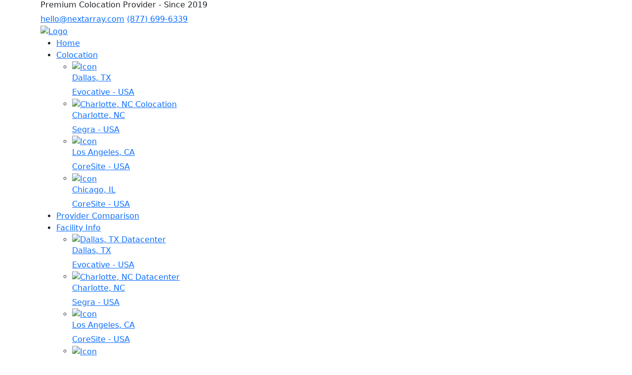

--- FILE ---
content_type: text/html; charset=utf-8
request_url: https://nextarray.com/block-storage/
body_size: 7328
content:
<!DOCTYPE html>
<html lang="en">

<head>
  <meta charset="UTF-8">
  <meta http-equiv="X-UA-Compatible" content="IE=edge">
  <meta name="viewport" content="width=device-width, initial-scale=1.0">
  <link rel="icon" type="image/png" sizes="32x32" href="favicon.png">
  <meta name="robots" content="index, follow, max-image-preview:large, max-snippet:-1, max-video-preview:-1" />
  <meta name="description"
    content="NextArray offers premium colocation services with secure, high-performance data centers in Dallas, Charlotte, Chicago, and Los Angeles. Get reliable server hosting with 24/7 support, redundant power, and unbeatable connectivity starting at just $49/month. Choose NextArray for scalable and affordable colocation solutions!" />

  <meta name="keywords"
    content="colocation, server colocation, data center hosting, 10Gbps colocation, secure colocation, Dallas colocation, Los Angeles colocation, Chicago colocation, Charlotte colocation, high-speed connectivity, redundant power, low-latency network" />

  <meta property="og:locale" content="en_US" />
  <meta property="og:type" content="website" />
  <meta property="og:title" content="Colocation Provider" />
  <meta property="og:description"
    content="Discover the top colocation provider in Dallas, TX for unbeatable data center services. Our state-of-the-art facilities and expert support ensure your business stays connected and secure. Explore the best in Dallas colocation today!" />
  <meta property="og:url" content="https://www.nextarray.com/" />
  <meta property="og:site_name" content="NextArray" />
  <meta property="article:modified_time" content="2023-03-06T17:00:27+00:00" />
  <meta property="og:image" content="/images/logo.png" />
  <meta name="twitter:card" content="summary_large_image" />
  <meta name="twitter:label1" content="Est. reading time" />
  <meta name="twitter:data1" content="18 minutes" />
  <title>NextArray | Secure & Affordable Colocation Services Nationwide</title>
  <!--Sofia-pro Font-->
  <link rel="stylesheet" href="https://use.typekit.net/pbm6pwv.css">
  <!--Inter Font-->
  <link href="https://fonts.googleapis.com/css2?family=Inter:wght@400;500;600;800&display=swap" rel="stylesheet">
  <!--Icon Font -->
  <link rel="stylesheet" href="fonts/icomoon/style.css">
  <!-- Bootstrap 5.3 CSS -->
  <link href="https://cdn.jsdelivr.net/npm/bootstrap@5.3.0-alpha1/dist/css/bootstrap.min.css" rel="stylesheet">
  <!--Main CSS-->
  <link href="css/main.css" rel="stylesheet">
  <script defer data-domain="nextarray.com" src="https://plausible.io/js/script.js"></script>
  <!-- Google tag (gtag.js) -->
  <script async src="https://www.googletagmanager.com/gtag/js?id=AW-458660756">
  </script>
  <script>
    window.dataLayer = window.dataLayer || [];
    function gtag() { dataLayer.push(arguments); }
    gtag('js', new Date());

    gtag('config', 'AW-458660756');
  </script>
  <script src="https://widgets.widg.io/widgio-elements.js" defer></script>
</head>


<body>
  <div class="snow-container">
    <div class="snow foreground"></div>
    <div class="snow foreground layered"></div>
    <div class="snow middleground"></div>
    <div class="snow middleground layered"></div>
    <div class="snow background"></div>
    <div class="snow background layered"></div>
  </div>
  <header class="header--area">
    <!-- preheader starts here -->
    <div class="pre--header">
      <div class="container">
        <div class="content--area">
          <h6><span>Premium Colocation Provider - </span> Since 2019</h6>
          <div class="contact--us">
            <a href="https://my.nextarray.com/contact.php" class="email" title="hello@nextarray.com"><i
                class="icon-e-mail"></i>
              <span class="__cf_email__" data-cfemail="e38b868f8f8ca38d869b97829191829acd808c8e">[email&#160;protected]</span></a>
            <a href="tel:8776996339" title="(877) 699-6339"><i class="icon-Frame-28"></i> (877) 699-6339</a>
          </div>
        </div>
      </div>
    </div>
    <!-- preheader ends here -->

    <!-- Main header starts here -->
    <div class="main--header">
      <div class="container">
        <div class="content--area">
          <a href="https://www.nextarray.com" class="logo">
            <img src="images/NextArray_logo_horizontal.svg" alt="Logo">
          </a>
          <nav>
            <ul class="nav-menu">
              <li><a href="https://www.nextarray.com">Home</a></li>
              <li class="sub--menu" class="active"><a href="">Colocation</a>
                <ul class="mega--menu">
                  <li>
                    <a href="/dallas-tx-colocation">
                      <img src="images/icon-texas.png" alt="Icon">
                      <section>
                        <h6>Dallas, TX</h6>
                        <span>Evocative - USA</span>
                      </section>
                    </a>
                  </li>
                  <li>
                    <a href="/charlotte-nc-colocation/">
                      <img src="images/icon-northcarolina.png" alt="Charlotte, NC Colocation">
                      <section>
                        <h6>Charlotte, NC</h6>
                        <span>Segra - USA</span>
                      </section>
                    </a>
                  </li>
                  <li>
                    <a href="/los-angeles-ca-colocation/">
                      <img src="images/icon-california.png" alt="Icon">
                      <section>
                        <h6>Los Angeles, CA</h6>
                        <span>CoreSite - USA</span>
                      </section>
                    </a>
                  </li>
                  <li>
                    <a href="/chicago-il-colocation/">
                      <img src="images/icon-chicago.png" alt="Icon">
                      <section>
                        <h6>Chicago, IL</h6>
                        <span>CoreSite - USA</span>
                      </section>
                    </a>
                  </li>

                </ul>
              </li>
              <li><a href="/colocation-comparison">Provider Comparison</a></li>
              <li class="sub--menu"><a href="">Facility Info</a>
                <ul class="mega--menu">
                  <li>
                    <a href="/dallas-tx-datacenter/">
                      <img src="images/icon-texas.png" alt="Dallas, TX Datacenter">
                      <section>
                        <h6>Dallas, TX</h6>
                        <span>Evocative - USA</span>
                      </section>
                    </a>
                  </li>
                  <li>
                    <a href="/charlotte-nc-datacenter/">
                      <img src="images/icon-northcarolina.png" alt="Charlotte, NC Datacenter">
                      <section>
                        <h6>Charlotte, NC</h6>
                        <span>Segra - USA</span>
                      </section>
                    </a>
                  </li>
                  <li>
                    <a href="comingsoon.html">
                      <img src="images/icon-california.png" alt="Icon">
                      <section>
                        <h6>Los Angeles, CA</h6>
                        <span>CoreSite - USA</span>
                      </section>
                    </a>
                  </li>
                  <li>
                    <a href="/chicago-il-datacenter/">
                      <img src="images/icon-chicago.png" alt="Icon">
                      <section>
                        <h6>Chicago, IL</h6>
                        <span>CoreSite - USA</span>
                      </section>
                    </a>
                  </li>

                </ul>
              </li>
              <li><a class="sub--menu" href="https://my.nextarray.com/contact.php">Contact Us</a></li>
            </ul>
            <a href="https://my.nextarray.com" class="line-button-sm">Client Area</a>
          </nav>
          <a href="#" class="mobile-icon">
            <i class="icon-menu"></i>
          </a>
        </div>
      </div>
    </div>
    <!-- Main header ends here -->

  </header>


  <!-- Notification starts here -->
  <div class="header-notification">
    <div class="container">
      <div class="notification-left">
        <h6>NEW UPSTREAM ADDED!<span> Welcoming NTT to Chicago!</span> </h6>
        <a href="https://my.nextarray.com/announcements/3/NextArray-Adds-NTT-to-Upstream-Blend-in-Chicago.html"
          title="Read More" target="_blank">Read More</a>
      </div>
      <!-- <div class="notification-right">
          <h6><span>3328+</span> IPv4 Addresses & 250+GBPS Network Capacity</h6>
        </div>-->
    </div>
  </div>
  <!-- Notification ends here -->
  </header>

  <!-- Mobile menu starts here -->
  <div class="mobile-menu">
    <a href="#" class="close-icon"><i class="icon-close"></i></a>
    <ul>
      <li><a href="#" class="active">Home</a></li>
      <li class="sub--menu"><a href="#">Colocation</a>
        <ul class="mega--menu">
          <li>
            <a href="/dallas-tx-colocation/">
              <section>
                <h6>Dallas, TX</h6>
                <span>United States America</span>
              </section>
            </a>
          </li>
          <li>
            <a href="/charlotte-nc-colocation/">
              <section>
                <h6>Charlotte, NC</h6>
                <span>United States America</span>
              </section>
            </a>
          </li>
          <li>
            <a href="comingsoon.html">
              <section>
                <h6>Los Angeles, CA</h6>
                <span>United States America</span>
              </section>
            </a>
          </li>
          <li>
            <a href="/chicago-il-colocation/">
              <section>
                <h6>Chicago, IL</h6>
                <span>United States America</span>
              </section>
            </a>
          </li>

        </ul>
      </li>
      <li> <a href="/colocation-comparison/">Provider Comparison</a></li>
      <li class="sub--menu"><a href="#">Facility Info</a>
        <ul class="mega--menu">
          <li>
            <a href="/dallas-tx-datacenter/">
              <section>
                <h6>Dallas, TX</h6>
                <span>Evocative - USA</span>
              </section>
            </a>
          </li>
          <li>
            <a href="/charlotte-nc-datacenter/">
              <section>
                <h6>Charlotte, NC</h6>
                <span>Segra - USA</span>
              </section>
            </a>
          </li>
          <li>
            <a href="comingsoon.html">
              <section>
                <h6>Los Angeles, CA</h6>
                <span>CoreSite - USA</span>
              </section>
            </a>
          </li>
          <li>
            <a href="/chicago-il-datacenter/">
              <section>
                <h6>Chicago, IL</h6>
                <span>CoreSite - USA</span>
              </section>
            </a>
          </li>

        </ul>
      </li>
    </ul>
    <div class="cta">
      <a href="https://my.nextarray.com" class="line-button-sm">Client Area</a>
    </div>
  </div>
  <!-- Mobile menu ends here -->

  <!-- Home banner starts here -->
  <div class="home--banner" style="background: url(images/home-banner.jpg);">
    <div class="container">
      <div class="content--area">
        <h1>Best Premium Colocation Provider</h1>
        <p>We are not just a service; we are your trusted partner in ensuring the availability and security of your
          digital assets.
          Experience reliability, security, and performance in your infrastructure provider. Its all we do.</p>
        <h6>Colocation starting at just <span>$69</span>/month</h6>
        <a href="#infrastructure-section" class="primary--button">Get Started Now</a>

        <a href="#infrastructure-section" class="scroll-icon">
          <span>
            Scroll
            <i class="icon-scroll"></i>
          </span>
        </a>
      </div>
    </div>
  </div>
  <!-- Home banner ends here -->

  <!-- Infrastructure starts here -->
  <div id="infrastructure-section" class="infrastructure--block">
    <div class="container">
      <div class="heading--section">
        <h3>Introducing Infrastructure Stability</h3>
        <p>With our pricing and locations it's hard to match to any other provider. Our goal is to bring you the best
          services for the absolute best price possible.</p>
      </div>
      <div class="content--area">
        <div class="item">
          <figure>
            <img src="images/icon-cloud-services.svg" alt="1u Colocation">
          </figure>
          <section>
            <h5>1u Colocation</h5>
            <p>Your server will thrive in our shared colocation environment. All necessary cables and connectivity are
              provided!</p>
          </section>
          <ul>
            <li><span>25 </span> Terabytes Bandwidth</li>
            </li>
            <li><span>2 </span>Amps Included</li>
            <li><span>1 </span> IPv4 Included</li>
            <li><span>DDoS </span> Protection Available</li>
            <li><span>Remote </span> Hands</li>
          </ul>
          <h6>Starting at <span>$69/</span>month</h6>
          <div class="cta">
            <a href="https://my.nextarray.com/store" class="primary--button">Explore Options</a>
          </div>
        </div>

        <div class="item">
          <figure>
            <img src="images/icon-colocation.svg" alt="Half Cabinet Colocation">
          </figure>
          <section>
            <h5>Half Cabinet</h5>
            <p>For customers who that do not need a full cabinet but personal space is a must. Move into your own
              private space.</p>
          </section>
          <ul>
            <li><span>50 </span>Terabytes Bandwidth</li>
            <li><span>120V</span> 20 Amps</li>
            <li><span>/28</span> IPv4 Included</li>
            <li><span>DDoS</span> Protection Available</li>
            <li>Remote Hands</li>
          </ul>
          <h6>Starting at <span>$699/</span>month</h6>
          <div class="cta">
            <a href="https://my.nextarray.com/store" class="primary--button">Explore Options</a>
          </div>
        </div>

        <div class="item">
          <figure>
            <img src="images/icon-colocation.svg" alt="Full Cabinet Colocation">
          </figure>
          <section>
            <h5>Full Cabinet</h5>
            <p>Bigger is better and you will have plenty of space to grow in your own Full Cabinet.</p>
          </section>
          <ul>
            <li><span>100 </span>Terabytes Bandwidth</li>
            <li><span>Multiple</span> Power Options</li>
            <li><span>/28</span> IPv4 Included</li>
            <li><span>DDoS</span> Protection Available</li>
            <li>Remote Hands</li>
          </ul>
          <h6>Starting at <span>$1399/</span>month</h6>
          <div class="cta">
            <a href="https://my.nextarray.com/store" class="primary--button">Explore Options</a>
          </div>
        </div>
        <!--   <div class="item">
          <figure>
            <img src="images/icon-cloud-services.svg" alt="Icon">
          </figure>
          <section>
            <h5>Cloud Services</h5>
            <p>Lorem Ipsum is simply dummy text of the printing and typesetting </p>
          </section>
          <ul>
            <li>5TB/mo. on 1Gbps Uplink</li>
            <li>2Amp</li>
            <li>1 IPv4 Included</li>
            <li>DDoS Protection Available</li>
            <li>Remote Hands</li>
          </ul>
          <h6>Starting at <span>$29.99/</span>month</h6>
          <div class="cta">
            <a href="packages.html" class="primary--button">Get Started Now</a>
          </div>
        </div>
      -->
      </div>
    </div>
  </div>
  <!-- Infrastructure ends here -->

  <!-- Learn more block starts here -->
  <div class="learn--more-block">
    <div class="container">
      <div class="content--area">
        <div class="item">
          <figure>
            <img src="images/icon-website-development.svg" alt="Remote Hands">
          </figure>
          <section>
            <h6>Remote Hands</h6>
            <p>Our Remote Hands teams can be your eyes and ears when you cant be there. While other providers charge
              well over $100 and hour for these services we maintain our $75 an hour for all non emergency remote hands.
            </p>
            <a href="https://my.nextarray.com/knowledgebase/1/Remote-Hands.html" class="line-button-sm"
              target="_blank">Learn more about Remote Hands</a>
          </section>
        </div>
        <div class="item">
          <figure>
            <img src="images/icon-cage-private.svg" alt="Upgrades">
          </figure>
          <section>
            <h6>Bandwidth Upgrades</h6>
            <p>Port speeds available in 1, 10, and 100 Gbps in most locations. We have the capacity for you and your
              future growth needs. Contact our team today and we can design a solution to fit your needs.</p>
            <a href="https://my.nextarray.com/knowledgebase/2/Our-Network.html" class="line-button-sm"
              target="_blank">Learn more about our Network</a>
          </section>
        </div>
      </div>
    </div>
  </div>
  <!-- Learn more block ends here -->

  <!-- Feature block starts here -->
  <div class="feature--block">
    <div class="container">
      <div class="heading--section">
        <h3>The Features Your Business Needs</h3>
        <p>With our pricing and locations it's hard to match to any other provider. Our goal is to bring you the best
          services for the absolute best price possible.</p>
      </div>
      <div class="content--area">
        <div class="item">
          <figure>
            <img src="images/icon-bandwidth.svg" alt="Fast Provisioning">
          </figure>
          <h6>Fast Provisioning</h6>
          <p>Our team starts the minute your order arrives. We have had new spaces setup in less than 24 hours at times.
          </p>
        </div>

        <div class="item">
          <figure>
            <img src="images/icon-cost-savings.svg" alt="Cost Savings">
          </figure>
          <h6>Cost Savings</h6>
          <p>We run our business on an operational budget. Meaning we give you the best price available while keeping
            the lights on for everyone.</p>
        </div>

        <div class="item">
          <figure>
            <img src="images/icon-data-center.svg" alt="Top Datacenters">
          </figure>
          <h6>Top Datacenters</h6>
          <p>Choosing our datacetner partners is no small feat. We have high standards for our service and demand only
            the best.</p>
        </div>

        <div class="item">
          <figure>
            <img src="images/icon-live.svg" alt="Live Chat">
          </figure>
          <h6>Live Chat</h6>
          <p>Talking to a real human is a big deal here. You will never receive any canned messages or find yourself in
            a bot chat. </p>
        </div>

        <div class="item">
          <figure>
            <img src="images/icon-one-click.svg" alt="Bandwidth / Speeds">
          </figure>
          <h6>Bandwidth / Speeds</h6>
          <p>Circuits from 100 all the way to 100GbE if you need some real speed! We have plenty of bandwidth to fit
            your needs. </p>
        </div>

        <div class="item">
          <figure>
            <img src="images/icon-cost-savings.svg" alt="Power - Free PDU's">
          </figure>
          <h6>Power - Free PDU's</h6>
          <p>Our Cabinets all come with a PDU, free of charge and ready for your devices on day 1.</p>
        </div>

        <div class="item">
          <figure>
            <img src="images/icon-data-center.svg" alt="Data Center Security">
          </figure>
          <h6>Data Center Security</h6>
          <p>Industry leading security and staffed locations means your data is safe and secure. Each cabinet is
            individually locked by key. </p>
        </div>

        <div class="item">
          <figure>
            <img src="images/icon-suites.svg" alt="Shared Workspaces">
          </figure>
          <h6>Shared Workspaces</h6>
          <p>Conference rooms and server work rooms are available at all locations if you require a quite space to get
            work done. </p>
        </div>
      </div>
    </div>
  </div>
  <!-- Feature block ends here -->

  <!-- Map starts here -->
  <div class="map--area">
    <div class="container">
      <div class="map">
        <div class="map--heading">
          <h3>We get around</h3>
          <p>As NextArray's global presence continues to evolve and expand, we are dedicated to actively responding to
            our clients' feedback and making every possible effort to align with their evolving requirements. If you are
            seeking a location that's not currently represented on our map, reach out to us today, and let's place your
            spot on the NextArray world map.</p>
        </div>
        <div class="globle-map">
          <div id="lax-map" class="map-point" style="top: 43%;left: 14%;">
            <div class="location-details">
              <h6>Los Angeles, CA</h6>
              <span>Cogent</span>
            </div>
          </div>
          <div id="dfw-map" class="map-point" style="top: 47%;left: 21%;">
            <div class="location-details">
              <h6>Dallas, TX</h6>
              <span>Evocative</span>
            </div>
          </div>
          <div id="clt-map" class="map-point" style="top: 41%;left: 28%;">
            <div class="location-details">
              <h6>Charlotte, NC</h6>
              <span>Segra</span>
            </div>
          </div>
          <div id="wis-map" class="map-point" style="top: 32%;left: 25%;">
            <div class="location-details">
              <h6>Chicago, IL</h6>
              <span>CoreSite</span>
            </div>
          </div>


          <img class="map-image" src="images/map.png" alt="Locations Map">
        </div>
      </div>
      <div class="map--buttons">
        <button class="map--links" onmouseover="openTab(event, 'dfw-map')">Dallas, TX</button>
        <button class="map--links" onmouseover="openTab(event, 'clt-map')">Charlotte, NC</button>
        <button class="map--links" onmouseover="openTab(event, 'lax-map')">Los Angeles, CA</button>
        <button class="map--links" onmouseover="openTab(event, 'wis-map')">Chicago, IL</button>

      </div>
    </div>
  </div>
  <!-- Map ends here -->

  <!-- Counter area starting here -->
  <div class="next--array-counter">
    <img class="permium-colocation-vector" src="images/permium-colocation-vector.png" alt="Location Map">
    <div class="container">
      <div class="content--area">
        <div class="image--area">
          <figure>
            <img src="images/logo-permium-colocation.png" alt="logo">
          </figure>
        </div>
        <div class="text--area">
          <h3>NextArray</h3>
          <span class="sub-heading">Premium Colocation Provider-Since 2019</span>
          <p>Our mission as IT Geeks is to provide the best price possible for those like us. We wanted to provide
            clients with the best possible support and hardware. We know that there are loads of options out there but
            we wanted to provide another option for those that didn't want to pay crazy pricing.</p>
          <a href="#" class="line-button-sm">Learn more</a>
          <div class="counter--area">
            <div class="counter">
              <figure>
                <img src="images/icon-location.svg" alt="Locations">
              </figure>
              <section>
                <h4><span class="count" data-count="4"></span></h4>
                <p>Locations</p>
              </section>
            </div>
            <div class="counter">
              <figure>
                <img src="images/icon-gbps.svg" alt="Network">
              </figure>
              <section>
                <h4><span class="count" data-count="100"></span>+</h4>
                <p>GBPS Network</p>
              </section>
            </div>
            <div class="counter">
              <figure>
                <img src="images/icon-expert-teams.svg" alt="Customers">
              </figure>
              <section>
                <h4><span class="count" data-count="1000"></span>+</h4>
                <p>Happy Customers</p>
              </section>
            </div>
            <div class="counter">
              <figure>
                <img src="images/icon-location.svg" alt="IP Addresses">
              </figure>
              <section>
                <h4><span class="count" data-count="3328"></span>+</h4>
                <p>IPv4 Addresses</p>
              </section>
            </div>
          </div>
        </div>
      </div>
    </div>
  </div>
  <!-- Counter area end here -->


  <!-- Client say starts here -->
  <div class="client--say">
    <div class="container">
      <div class="content--area">
        <div class="client--left">
          <div class="quote-logo">
            <figure>
              <img src="images/icon-quote.svg" alt="Logo">
            </figure>
            <div class="client-slider-button-area">
              <button id="client-slide-prev"><i class="icon-arrow-left"></i></button>
              <button id="client-slide-next"><i class="icon-arrow-right"></i></button>
            </div>
          </div>
          <h3>What Clients Say About Us</h3>
          <p>We pride ourselves on Superior Support and reviews are a great way to learn a little about us! We invite to
            to read some of our clients real world experiences with us, good or bad!</p>
        </div>

        <div class="client--right">
         
              <trustpilot-reviews widgetid="11357" class="widgio-widget"></trustpilot-reviews>
      
        </div>
      </div>
    </div>
  </div>
  <!-- Client say ends here -->



  <!-- Connect block starts here -->
  <div class="connect--block" style="background: url(images/connect-block-bg.jpg);">
    <div class="container">
      <div class="content--area">
        <h3>Looking GlassTest Locations</h3>
        <a href="http://dal-lg.nextarray.com/" class="primary--button">Dallas, TX</a>&nbsp;&nbsp;
        <a href="http://clt-lg.nextarray.com" class="primary--button">Charlotte, NC</a>&nbsp;&nbsp;
        <a href="http://ord-lg.nextarray.com" class="primary--button">Chicago, IL</a>&nbsp;&nbsp;
        <a href="http://lax-lg.nextarray.com" class="primary--button">Los Angeles, CA</a>&nbsp;&nbsp;
      </div>
    </div>
  </div>
  <!-- Connect block ends here -->

  <!-- Footer starts here -->
  <div id="footer">
    <div class="container">
      <div class="content--area">
        <div class="logo--area">
          <a href="https://www.nextarray.com" class="logo">
            <img src="images/NextArray_logo.svg" alt="Logo">
          </a>
          <p>Copyright © 2025<br>
            All Rights Reserved To NextArray and BreezeTech Holdings Corp</p>
          <ul class="social-icons">
            <li><a href="https://www.facebook.com/nextarray" target="_blank"><i class="icon-facebook"></i></a></li>
            <li><a href="https://twitter.com/NextArray" target="_blank"><i class="icon-twitter"></i></a></li>
            <li><a href="#" target="_blank"><i class="icon-linkedin"></i></a></li>

          </ul>

        </div>
        <div class="footer-links">
          <h6>Navigation</h6>
          <ul>
            <li><a href="index.html" title="Home">Home</a></li>
            <li><a href="#" title="Colocation">Colocation</a></li>
            <li><a href="comingsoon.html" title="IP Transit">IP Transit</a></li>
          </ul>
        </div>
        <div class="footer-links">
          <h6>Colocation</h6>
          <ul>
            <li><a href="/colocation-comparison/" title="Colocation Comparison">
                <font color="#d0120a">Colocation Comparison</font>
              </a>
            </li>
            <li><a href="/dallas-tx-colocation/" title="Dallas, TX Colocation">Dallas TX Colocation</a>
            </li>
            <li><a href="/charlotte-nc-colocation/" title="Charlotte, NC Colocation">Charlotte, NC
                Colocation</a>
            </li>
            <li><a href="/los-angeles-ca-colocation/" title="Los Angeles, CA Colocation">Los Angeles, CA
                Colocation</a></li>
            <li><a href="/chicago-il-colocation/" title="Chicago, IL Colocation">Chicago, IL
                Colocation</a></li>
          </ul>
        </div>
        <div class="footer-links">
          <h6>Company</h6>
          <ul>
            <li><a href="#" title="About Us">About Us</a></li>
            <li><a href="https://my.nextarray.com/knowledgebase/3/Terms-of-Service.html" title="Terms of Service"
                target="_blank">Terms of Service</a></li>
            <li><a href="https://my.nextarray.com/knowledgebase/4/Service-Level-Agreement.html" title="SLA"
                target="_blank">Service Level Agreement</a></li>
            <li><a href="https://my.nextarray.com/knowledgebase/5/Acceptable-Use-Policy.html" title="AUP"
                target="_blank">Acceptable Use Policy</a></li>
          </ul>
        </div>
        <div class="footer-contacts">
          <h6>Contact Us</h6>
          <address>
            1030 US Hwy 377<br>Suite 110 PMB 420<br>Granbury, TX 76048
          </address>
          <p class="email"><a href="https://my.nextarray.com/contact.php"
              title="hello@nextarray.com"><span class="__cf_email__" data-cfemail="f098959c9c9fb09e9588849182829189de939f9d">[email&#160;protected]</span></a> </p>
          <p class="phone"><a href="tel:+8776996339" title="(877) 699-6339">(877) 699-6339</a> </p>
        </div>

      </div>
    </div>
  </div>
  <!-- Footer ends here -->


  <!-- Jquery 3.6.3 -->
  <script data-cfasync="false" src="/cdn-cgi/scripts/5c5dd728/cloudflare-static/email-decode.min.js"></script><script src="https://cdnjs.cloudflare.com/ajax/libs/jquery/3.6.3/jquery.min.js"></script>
  <!--Bootstrap 5.3.0 Script-->
  <script src="https://cdn.jsdelivr.net/npm/bootstrap@5.3.0-alpha1/dist/js/bootstrap.bundle.min.js"></script>
  <!-- Main js -->
  <script src="js/main.js"></script>
  <!-- Counter -->
  <script>
    $(window).scroll(function () {
      var countNumber = 0;
      var oTop = $(".counter--area").offset().top - window.innerHeight;
      if (countNumber == 0 && $(window).scrollTop() > oTop) {
        $(".count").each(function () {
          var $this = $(this),
            countTo = $this.attr("data-count");
          $({
            countNum: $this.text(),
          }).animate(
            {
              countNum: countTo,
            },
            {
              duration: 2000,
              easing: "swing",
              step: function () {
                $this.text(Math.floor(this.countNum));
              },
              complete: function () {
                $this.text(this.countNum);
                //alert('finished');
              },
            }
          );
        });
        countNumber = 1;
      }
    });
  </script>
  <!--Start of Tawk.to Script-->
  <script type="text/javascript">
    var Tawk_API = Tawk_API || {}, Tawk_LoadStart = new Date();
    (function () {
      var s1 = document.createElement("script"), s0 = document.getElementsByTagName("script")[0];
      s1.async = true;
      s1.src = 'https://embed.tawk.to/64f928a5b2d3e13950ee6481/1h9mkdhn8';
      s1.charset = 'UTF-8';
      s1.setAttribute('crossorigin', '*');
      s0.parentNode.insertBefore(s1, s0);
    })();
  </script>
  <!--End of Tawk.to Script-->
<script defer src="https://static.cloudflareinsights.com/beacon.min.js/vcd15cbe7772f49c399c6a5babf22c1241717689176015" integrity="sha512-ZpsOmlRQV6y907TI0dKBHq9Md29nnaEIPlkf84rnaERnq6zvWvPUqr2ft8M1aS28oN72PdrCzSjY4U6VaAw1EQ==" data-cf-beacon='{"version":"2024.11.0","token":"a97399ba2f0a40acb2ad11aac27181c5","r":1,"server_timing":{"name":{"cfCacheStatus":true,"cfEdge":true,"cfExtPri":true,"cfL4":true,"cfOrigin":true,"cfSpeedBrain":true},"location_startswith":null}}' crossorigin="anonymous"></script>
</body>

</html>

--- FILE ---
content_type: text/html; charset=utf-8
request_url: https://nextarray.com/block-storage/js/main.js
body_size: 6726
content:
<!DOCTYPE html>
<html lang="en">

<head>
  <meta charset="UTF-8">
  <meta http-equiv="X-UA-Compatible" content="IE=edge">
  <meta name="viewport" content="width=device-width, initial-scale=1.0">
  <link rel="icon" type="image/png" sizes="32x32" href="favicon.png">
  <meta name="robots" content="index, follow, max-image-preview:large, max-snippet:-1, max-video-preview:-1" />
  <meta name="description"
    content="NextArray offers premium colocation services with secure, high-performance data centers in Dallas, Charlotte, Chicago, and Los Angeles. Get reliable server hosting with 24/7 support, redundant power, and unbeatable connectivity starting at just $49/month. Choose NextArray for scalable and affordable colocation solutions!" />

  <meta name="keywords"
    content="colocation, server colocation, data center hosting, 10Gbps colocation, secure colocation, Dallas colocation, Los Angeles colocation, Chicago colocation, Charlotte colocation, high-speed connectivity, redundant power, low-latency network" />

  <meta property="og:locale" content="en_US" />
  <meta property="og:type" content="website" />
  <meta property="og:title" content="Colocation Provider" />
  <meta property="og:description"
    content="Discover the top colocation provider in Dallas, TX for unbeatable data center services. Our state-of-the-art facilities and expert support ensure your business stays connected and secure. Explore the best in Dallas colocation today!" />
  <meta property="og:url" content="https://www.nextarray.com/" />
  <meta property="og:site_name" content="NextArray" />
  <meta property="article:modified_time" content="2023-03-06T17:00:27+00:00" />
  <meta property="og:image" content="/images/logo.png" />
  <meta name="twitter:card" content="summary_large_image" />
  <meta name="twitter:label1" content="Est. reading time" />
  <meta name="twitter:data1" content="18 minutes" />
  <title>NextArray | Secure & Affordable Colocation Services Nationwide</title>
  <!--Sofia-pro Font-->
  <link rel="stylesheet" href="https://use.typekit.net/pbm6pwv.css">
  <!--Inter Font-->
  <link href="https://fonts.googleapis.com/css2?family=Inter:wght@400;500;600;800&display=swap" rel="stylesheet">
  <!--Icon Font -->
  <link rel="stylesheet" href="fonts/icomoon/style.css">
  <!-- Bootstrap 5.3 CSS -->
  <link href="https://cdn.jsdelivr.net/npm/bootstrap@5.3.0-alpha1/dist/css/bootstrap.min.css" rel="stylesheet">
  <!--Main CSS-->
  <link href="css/main.css" rel="stylesheet">
  <script defer data-domain="nextarray.com" src="https://plausible.io/js/script.js"></script>
  <!-- Google tag (gtag.js) -->
  <script async src="https://www.googletagmanager.com/gtag/js?id=AW-458660756">
  </script>
  <script>
    window.dataLayer = window.dataLayer || [];
    function gtag() { dataLayer.push(arguments); }
    gtag('js', new Date());

    gtag('config', 'AW-458660756');
  </script>
  <script src="https://widgets.widg.io/widgio-elements.js" defer></script>
</head>


<body>
  <div class="snow-container">
    <div class="snow foreground"></div>
    <div class="snow foreground layered"></div>
    <div class="snow middleground"></div>
    <div class="snow middleground layered"></div>
    <div class="snow background"></div>
    <div class="snow background layered"></div>
  </div>
  <header class="header--area">
    <!-- preheader starts here -->
    <div class="pre--header">
      <div class="container">
        <div class="content--area">
          <h6><span>Premium Colocation Provider - </span> Since 2019</h6>
          <div class="contact--us">
            <a href="https://my.nextarray.com/contact.php" class="email" title="hello@nextarray.com"><i
                class="icon-e-mail"></i>
              <span class="__cf_email__" data-cfemail="6f070a0303002f010a171b0e1d1d0e16410c0002">[email&#160;protected]</span></a>
            <a href="tel:8776996339" title="(877) 699-6339"><i class="icon-Frame-28"></i> (877) 699-6339</a>
          </div>
        </div>
      </div>
    </div>
    <!-- preheader ends here -->

    <!-- Main header starts here -->
    <div class="main--header">
      <div class="container">
        <div class="content--area">
          <a href="https://www.nextarray.com" class="logo">
            <img src="images/NextArray_logo_horizontal.svg" alt="Logo">
          </a>
          <nav>
            <ul class="nav-menu">
              <li><a href="https://www.nextarray.com">Home</a></li>
              <li class="sub--menu" class="active"><a href="">Colocation</a>
                <ul class="mega--menu">
                  <li>
                    <a href="/dallas-tx-colocation">
                      <img src="images/icon-texas.png" alt="Icon">
                      <section>
                        <h6>Dallas, TX</h6>
                        <span>Evocative - USA</span>
                      </section>
                    </a>
                  </li>
                  <li>
                    <a href="/charlotte-nc-colocation/">
                      <img src="images/icon-northcarolina.png" alt="Charlotte, NC Colocation">
                      <section>
                        <h6>Charlotte, NC</h6>
                        <span>Segra - USA</span>
                      </section>
                    </a>
                  </li>
                  <li>
                    <a href="/los-angeles-ca-colocation/">
                      <img src="images/icon-california.png" alt="Icon">
                      <section>
                        <h6>Los Angeles, CA</h6>
                        <span>CoreSite - USA</span>
                      </section>
                    </a>
                  </li>
                  <li>
                    <a href="/chicago-il-colocation/">
                      <img src="images/icon-chicago.png" alt="Icon">
                      <section>
                        <h6>Chicago, IL</h6>
                        <span>CoreSite - USA</span>
                      </section>
                    </a>
                  </li>

                </ul>
              </li>
              <li><a href="/colocation-comparison">Provider Comparison</a></li>
              <li class="sub--menu"><a href="">Facility Info</a>
                <ul class="mega--menu">
                  <li>
                    <a href="/dallas-tx-datacenter/">
                      <img src="images/icon-texas.png" alt="Dallas, TX Datacenter">
                      <section>
                        <h6>Dallas, TX</h6>
                        <span>Evocative - USA</span>
                      </section>
                    </a>
                  </li>
                  <li>
                    <a href="/charlotte-nc-datacenter/">
                      <img src="images/icon-northcarolina.png" alt="Charlotte, NC Datacenter">
                      <section>
                        <h6>Charlotte, NC</h6>
                        <span>Segra - USA</span>
                      </section>
                    </a>
                  </li>
                  <li>
                    <a href="comingsoon.html">
                      <img src="images/icon-california.png" alt="Icon">
                      <section>
                        <h6>Los Angeles, CA</h6>
                        <span>CoreSite - USA</span>
                      </section>
                    </a>
                  </li>
                  <li>
                    <a href="/chicago-il-datacenter/">
                      <img src="images/icon-chicago.png" alt="Icon">
                      <section>
                        <h6>Chicago, IL</h6>
                        <span>CoreSite - USA</span>
                      </section>
                    </a>
                  </li>

                </ul>
              </li>
              <li><a class="sub--menu" href="https://my.nextarray.com/contact.php">Contact Us</a></li>
            </ul>
            <a href="https://my.nextarray.com" class="line-button-sm">Client Area</a>
          </nav>
          <a href="#" class="mobile-icon">
            <i class="icon-menu"></i>
          </a>
        </div>
      </div>
    </div>
    <!-- Main header ends here -->

  </header>


  <!-- Notification starts here -->
  <div class="header-notification">
    <div class="container">
      <div class="notification-left">
        <h6>NEW UPSTREAM ADDED!<span> Welcoming NTT to Chicago!</span> </h6>
        <a href="https://my.nextarray.com/announcements/3/NextArray-Adds-NTT-to-Upstream-Blend-in-Chicago.html"
          title="Read More" target="_blank">Read More</a>
      </div>
      <!-- <div class="notification-right">
          <h6><span>3328+</span> IPv4 Addresses & 250+GBPS Network Capacity</h6>
        </div>-->
    </div>
  </div>
  <!-- Notification ends here -->
  </header>

  <!-- Mobile menu starts here -->
  <div class="mobile-menu">
    <a href="#" class="close-icon"><i class="icon-close"></i></a>
    <ul>
      <li><a href="#" class="active">Home</a></li>
      <li class="sub--menu"><a href="#">Colocation</a>
        <ul class="mega--menu">
          <li>
            <a href="/dallas-tx-colocation/">
              <section>
                <h6>Dallas, TX</h6>
                <span>United States America</span>
              </section>
            </a>
          </li>
          <li>
            <a href="/charlotte-nc-colocation/">
              <section>
                <h6>Charlotte, NC</h6>
                <span>United States America</span>
              </section>
            </a>
          </li>
          <li>
            <a href="comingsoon.html">
              <section>
                <h6>Los Angeles, CA</h6>
                <span>United States America</span>
              </section>
            </a>
          </li>
          <li>
            <a href="/chicago-il-colocation/">
              <section>
                <h6>Chicago, IL</h6>
                <span>United States America</span>
              </section>
            </a>
          </li>

        </ul>
      </li>
      <li> <a href="/colocation-comparison/">Provider Comparison</a></li>
      <li class="sub--menu"><a href="#">Facility Info</a>
        <ul class="mega--menu">
          <li>
            <a href="/dallas-tx-datacenter/">
              <section>
                <h6>Dallas, TX</h6>
                <span>Evocative - USA</span>
              </section>
            </a>
          </li>
          <li>
            <a href="/charlotte-nc-datacenter/">
              <section>
                <h6>Charlotte, NC</h6>
                <span>Segra - USA</span>
              </section>
            </a>
          </li>
          <li>
            <a href="comingsoon.html">
              <section>
                <h6>Los Angeles, CA</h6>
                <span>CoreSite - USA</span>
              </section>
            </a>
          </li>
          <li>
            <a href="/chicago-il-datacenter/">
              <section>
                <h6>Chicago, IL</h6>
                <span>CoreSite - USA</span>
              </section>
            </a>
          </li>

        </ul>
      </li>
    </ul>
    <div class="cta">
      <a href="https://my.nextarray.com" class="line-button-sm">Client Area</a>
    </div>
  </div>
  <!-- Mobile menu ends here -->

  <!-- Home banner starts here -->
  <div class="home--banner" style="background: url(images/home-banner.jpg);">
    <div class="container">
      <div class="content--area">
        <h1>Best Premium Colocation Provider</h1>
        <p>We are not just a service; we are your trusted partner in ensuring the availability and security of your
          digital assets.
          Experience reliability, security, and performance in your infrastructure provider. Its all we do.</p>
        <h6>Colocation starting at just <span>$69</span>/month</h6>
        <a href="#infrastructure-section" class="primary--button">Get Started Now</a>

        <a href="#infrastructure-section" class="scroll-icon">
          <span>
            Scroll
            <i class="icon-scroll"></i>
          </span>
        </a>
      </div>
    </div>
  </div>
  <!-- Home banner ends here -->

  <!-- Infrastructure starts here -->
  <div id="infrastructure-section" class="infrastructure--block">
    <div class="container">
      <div class="heading--section">
        <h3>Introducing Infrastructure Stability</h3>
        <p>With our pricing and locations it's hard to match to any other provider. Our goal is to bring you the best
          services for the absolute best price possible.</p>
      </div>
      <div class="content--area">
        <div class="item">
          <figure>
            <img src="images/icon-cloud-services.svg" alt="1u Colocation">
          </figure>
          <section>
            <h5>1u Colocation</h5>
            <p>Your server will thrive in our shared colocation environment. All necessary cables and connectivity are
              provided!</p>
          </section>
          <ul>
            <li><span>25 </span> Terabytes Bandwidth</li>
            </li>
            <li><span>2 </span>Amps Included</li>
            <li><span>1 </span> IPv4 Included</li>
            <li><span>DDoS </span> Protection Available</li>
            <li><span>Remote </span> Hands</li>
          </ul>
          <h6>Starting at <span>$69/</span>month</h6>
          <div class="cta">
            <a href="https://my.nextarray.com/store" class="primary--button">Explore Options</a>
          </div>
        </div>

        <div class="item">
          <figure>
            <img src="images/icon-colocation.svg" alt="Half Cabinet Colocation">
          </figure>
          <section>
            <h5>Half Cabinet</h5>
            <p>For customers who that do not need a full cabinet but personal space is a must. Move into your own
              private space.</p>
          </section>
          <ul>
            <li><span>50 </span>Terabytes Bandwidth</li>
            <li><span>120V</span> 20 Amps</li>
            <li><span>/28</span> IPv4 Included</li>
            <li><span>DDoS</span> Protection Available</li>
            <li>Remote Hands</li>
          </ul>
          <h6>Starting at <span>$699/</span>month</h6>
          <div class="cta">
            <a href="https://my.nextarray.com/store" class="primary--button">Explore Options</a>
          </div>
        </div>

        <div class="item">
          <figure>
            <img src="images/icon-colocation.svg" alt="Full Cabinet Colocation">
          </figure>
          <section>
            <h5>Full Cabinet</h5>
            <p>Bigger is better and you will have plenty of space to grow in your own Full Cabinet.</p>
          </section>
          <ul>
            <li><span>100 </span>Terabytes Bandwidth</li>
            <li><span>Multiple</span> Power Options</li>
            <li><span>/28</span> IPv4 Included</li>
            <li><span>DDoS</span> Protection Available</li>
            <li>Remote Hands</li>
          </ul>
          <h6>Starting at <span>$1399/</span>month</h6>
          <div class="cta">
            <a href="https://my.nextarray.com/store" class="primary--button">Explore Options</a>
          </div>
        </div>
        <!--   <div class="item">
          <figure>
            <img src="images/icon-cloud-services.svg" alt="Icon">
          </figure>
          <section>
            <h5>Cloud Services</h5>
            <p>Lorem Ipsum is simply dummy text of the printing and typesetting </p>
          </section>
          <ul>
            <li>5TB/mo. on 1Gbps Uplink</li>
            <li>2Amp</li>
            <li>1 IPv4 Included</li>
            <li>DDoS Protection Available</li>
            <li>Remote Hands</li>
          </ul>
          <h6>Starting at <span>$29.99/</span>month</h6>
          <div class="cta">
            <a href="packages.html" class="primary--button">Get Started Now</a>
          </div>
        </div>
      -->
      </div>
    </div>
  </div>
  <!-- Infrastructure ends here -->

  <!-- Learn more block starts here -->
  <div class="learn--more-block">
    <div class="container">
      <div class="content--area">
        <div class="item">
          <figure>
            <img src="images/icon-website-development.svg" alt="Remote Hands">
          </figure>
          <section>
            <h6>Remote Hands</h6>
            <p>Our Remote Hands teams can be your eyes and ears when you cant be there. While other providers charge
              well over $100 and hour for these services we maintain our $75 an hour for all non emergency remote hands.
            </p>
            <a href="https://my.nextarray.com/knowledgebase/1/Remote-Hands.html" class="line-button-sm"
              target="_blank">Learn more about Remote Hands</a>
          </section>
        </div>
        <div class="item">
          <figure>
            <img src="images/icon-cage-private.svg" alt="Upgrades">
          </figure>
          <section>
            <h6>Bandwidth Upgrades</h6>
            <p>Port speeds available in 1, 10, and 100 Gbps in most locations. We have the capacity for you and your
              future growth needs. Contact our team today and we can design a solution to fit your needs.</p>
            <a href="https://my.nextarray.com/knowledgebase/2/Our-Network.html" class="line-button-sm"
              target="_blank">Learn more about our Network</a>
          </section>
        </div>
      </div>
    </div>
  </div>
  <!-- Learn more block ends here -->

  <!-- Feature block starts here -->
  <div class="feature--block">
    <div class="container">
      <div class="heading--section">
        <h3>The Features Your Business Needs</h3>
        <p>With our pricing and locations it's hard to match to any other provider. Our goal is to bring you the best
          services for the absolute best price possible.</p>
      </div>
      <div class="content--area">
        <div class="item">
          <figure>
            <img src="images/icon-bandwidth.svg" alt="Fast Provisioning">
          </figure>
          <h6>Fast Provisioning</h6>
          <p>Our team starts the minute your order arrives. We have had new spaces setup in less than 24 hours at times.
          </p>
        </div>

        <div class="item">
          <figure>
            <img src="images/icon-cost-savings.svg" alt="Cost Savings">
          </figure>
          <h6>Cost Savings</h6>
          <p>We run our business on an operational budget. Meaning we give you the best price available while keeping
            the lights on for everyone.</p>
        </div>

        <div class="item">
          <figure>
            <img src="images/icon-data-center.svg" alt="Top Datacenters">
          </figure>
          <h6>Top Datacenters</h6>
          <p>Choosing our datacetner partners is no small feat. We have high standards for our service and demand only
            the best.</p>
        </div>

        <div class="item">
          <figure>
            <img src="images/icon-live.svg" alt="Live Chat">
          </figure>
          <h6>Live Chat</h6>
          <p>Talking to a real human is a big deal here. You will never receive any canned messages or find yourself in
            a bot chat. </p>
        </div>

        <div class="item">
          <figure>
            <img src="images/icon-one-click.svg" alt="Bandwidth / Speeds">
          </figure>
          <h6>Bandwidth / Speeds</h6>
          <p>Circuits from 100 all the way to 100GbE if you need some real speed! We have plenty of bandwidth to fit
            your needs. </p>
        </div>

        <div class="item">
          <figure>
            <img src="images/icon-cost-savings.svg" alt="Power - Free PDU's">
          </figure>
          <h6>Power - Free PDU's</h6>
          <p>Our Cabinets all come with a PDU, free of charge and ready for your devices on day 1.</p>
        </div>

        <div class="item">
          <figure>
            <img src="images/icon-data-center.svg" alt="Data Center Security">
          </figure>
          <h6>Data Center Security</h6>
          <p>Industry leading security and staffed locations means your data is safe and secure. Each cabinet is
            individually locked by key. </p>
        </div>

        <div class="item">
          <figure>
            <img src="images/icon-suites.svg" alt="Shared Workspaces">
          </figure>
          <h6>Shared Workspaces</h6>
          <p>Conference rooms and server work rooms are available at all locations if you require a quite space to get
            work done. </p>
        </div>
      </div>
    </div>
  </div>
  <!-- Feature block ends here -->

  <!-- Map starts here -->
  <div class="map--area">
    <div class="container">
      <div class="map">
        <div class="map--heading">
          <h3>We get around</h3>
          <p>As NextArray's global presence continues to evolve and expand, we are dedicated to actively responding to
            our clients' feedback and making every possible effort to align with their evolving requirements. If you are
            seeking a location that's not currently represented on our map, reach out to us today, and let's place your
            spot on the NextArray world map.</p>
        </div>
        <div class="globle-map">
          <div id="lax-map" class="map-point" style="top: 43%;left: 14%;">
            <div class="location-details">
              <h6>Los Angeles, CA</h6>
              <span>Cogent</span>
            </div>
          </div>
          <div id="dfw-map" class="map-point" style="top: 47%;left: 21%;">
            <div class="location-details">
              <h6>Dallas, TX</h6>
              <span>Evocative</span>
            </div>
          </div>
          <div id="clt-map" class="map-point" style="top: 41%;left: 28%;">
            <div class="location-details">
              <h6>Charlotte, NC</h6>
              <span>Segra</span>
            </div>
          </div>
          <div id="wis-map" class="map-point" style="top: 32%;left: 25%;">
            <div class="location-details">
              <h6>Chicago, IL</h6>
              <span>CoreSite</span>
            </div>
          </div>


          <img class="map-image" src="images/map.png" alt="Locations Map">
        </div>
      </div>
      <div class="map--buttons">
        <button class="map--links" onmouseover="openTab(event, 'dfw-map')">Dallas, TX</button>
        <button class="map--links" onmouseover="openTab(event, 'clt-map')">Charlotte, NC</button>
        <button class="map--links" onmouseover="openTab(event, 'lax-map')">Los Angeles, CA</button>
        <button class="map--links" onmouseover="openTab(event, 'wis-map')">Chicago, IL</button>

      </div>
    </div>
  </div>
  <!-- Map ends here -->

  <!-- Counter area starting here -->
  <div class="next--array-counter">
    <img class="permium-colocation-vector" src="images/permium-colocation-vector.png" alt="Location Map">
    <div class="container">
      <div class="content--area">
        <div class="image--area">
          <figure>
            <img src="images/logo-permium-colocation.png" alt="logo">
          </figure>
        </div>
        <div class="text--area">
          <h3>NextArray</h3>
          <span class="sub-heading">Premium Colocation Provider-Since 2019</span>
          <p>Our mission as IT Geeks is to provide the best price possible for those like us. We wanted to provide
            clients with the best possible support and hardware. We know that there are loads of options out there but
            we wanted to provide another option for those that didn't want to pay crazy pricing.</p>
          <a href="#" class="line-button-sm">Learn more</a>
          <div class="counter--area">
            <div class="counter">
              <figure>
                <img src="images/icon-location.svg" alt="Locations">
              </figure>
              <section>
                <h4><span class="count" data-count="4"></span></h4>
                <p>Locations</p>
              </section>
            </div>
            <div class="counter">
              <figure>
                <img src="images/icon-gbps.svg" alt="Network">
              </figure>
              <section>
                <h4><span class="count" data-count="100"></span>+</h4>
                <p>GBPS Network</p>
              </section>
            </div>
            <div class="counter">
              <figure>
                <img src="images/icon-expert-teams.svg" alt="Customers">
              </figure>
              <section>
                <h4><span class="count" data-count="1000"></span>+</h4>
                <p>Happy Customers</p>
              </section>
            </div>
            <div class="counter">
              <figure>
                <img src="images/icon-location.svg" alt="IP Addresses">
              </figure>
              <section>
                <h4><span class="count" data-count="3328"></span>+</h4>
                <p>IPv4 Addresses</p>
              </section>
            </div>
          </div>
        </div>
      </div>
    </div>
  </div>
  <!-- Counter area end here -->


  <!-- Client say starts here -->
  <div class="client--say">
    <div class="container">
      <div class="content--area">
        <div class="client--left">
          <div class="quote-logo">
            <figure>
              <img src="images/icon-quote.svg" alt="Logo">
            </figure>
            <div class="client-slider-button-area">
              <button id="client-slide-prev"><i class="icon-arrow-left"></i></button>
              <button id="client-slide-next"><i class="icon-arrow-right"></i></button>
            </div>
          </div>
          <h3>What Clients Say About Us</h3>
          <p>We pride ourselves on Superior Support and reviews are a great way to learn a little about us! We invite to
            to read some of our clients real world experiences with us, good or bad!</p>
        </div>

        <div class="client--right">
         
              <trustpilot-reviews widgetid="11357" class="widgio-widget"></trustpilot-reviews>
      
        </div>
      </div>
    </div>
  </div>
  <!-- Client say ends here -->



  <!-- Connect block starts here -->
  <div class="connect--block" style="background: url(images/connect-block-bg.jpg);">
    <div class="container">
      <div class="content--area">
        <h3>Looking GlassTest Locations</h3>
        <a href="http://dal-lg.nextarray.com/" class="primary--button">Dallas, TX</a>&nbsp;&nbsp;
        <a href="http://clt-lg.nextarray.com" class="primary--button">Charlotte, NC</a>&nbsp;&nbsp;
        <a href="http://ord-lg.nextarray.com" class="primary--button">Chicago, IL</a>&nbsp;&nbsp;
        <a href="http://lax-lg.nextarray.com" class="primary--button">Los Angeles, CA</a>&nbsp;&nbsp;
      </div>
    </div>
  </div>
  <!-- Connect block ends here -->

  <!-- Footer starts here -->
  <div id="footer">
    <div class="container">
      <div class="content--area">
        <div class="logo--area">
          <a href="https://www.nextarray.com" class="logo">
            <img src="images/NextArray_logo.svg" alt="Logo">
          </a>
          <p>Copyright © 2025<br>
            All Rights Reserved To NextArray and BreezeTech Holdings Corp</p>
          <ul class="social-icons">
            <li><a href="https://www.facebook.com/nextarray" target="_blank"><i class="icon-facebook"></i></a></li>
            <li><a href="https://twitter.com/NextArray" target="_blank"><i class="icon-twitter"></i></a></li>
            <li><a href="#" target="_blank"><i class="icon-linkedin"></i></a></li>

          </ul>

        </div>
        <div class="footer-links">
          <h6>Navigation</h6>
          <ul>
            <li><a href="index.html" title="Home">Home</a></li>
            <li><a href="#" title="Colocation">Colocation</a></li>
            <li><a href="comingsoon.html" title="IP Transit">IP Transit</a></li>
          </ul>
        </div>
        <div class="footer-links">
          <h6>Colocation</h6>
          <ul>
            <li><a href="/colocation-comparison/" title="Colocation Comparison">
                <font color="#d0120a">Colocation Comparison</font>
              </a>
            </li>
            <li><a href="/dallas-tx-colocation/" title="Dallas, TX Colocation">Dallas TX Colocation</a>
            </li>
            <li><a href="/charlotte-nc-colocation/" title="Charlotte, NC Colocation">Charlotte, NC
                Colocation</a>
            </li>
            <li><a href="/los-angeles-ca-colocation/" title="Los Angeles, CA Colocation">Los Angeles, CA
                Colocation</a></li>
            <li><a href="/chicago-il-colocation/" title="Chicago, IL Colocation">Chicago, IL
                Colocation</a></li>
          </ul>
        </div>
        <div class="footer-links">
          <h6>Company</h6>
          <ul>
            <li><a href="#" title="About Us">About Us</a></li>
            <li><a href="https://my.nextarray.com/knowledgebase/3/Terms-of-Service.html" title="Terms of Service"
                target="_blank">Terms of Service</a></li>
            <li><a href="https://my.nextarray.com/knowledgebase/4/Service-Level-Agreement.html" title="SLA"
                target="_blank">Service Level Agreement</a></li>
            <li><a href="https://my.nextarray.com/knowledgebase/5/Acceptable-Use-Policy.html" title="AUP"
                target="_blank">Acceptable Use Policy</a></li>
          </ul>
        </div>
        <div class="footer-contacts">
          <h6>Contact Us</h6>
          <address>
            1030 US Hwy 377<br>Suite 110 PMB 420<br>Granbury, TX 76048
          </address>
          <p class="email"><a href="https://my.nextarray.com/contact.php"
              title="hello@nextarray.com"><span class="__cf_email__" data-cfemail="7d15181111123d131805091c0f0f1c04531e1210">[email&#160;protected]</span></a> </p>
          <p class="phone"><a href="tel:+8776996339" title="(877) 699-6339">(877) 699-6339</a> </p>
        </div>

      </div>
    </div>
  </div>
  <!-- Footer ends here -->


  <!-- Jquery 3.6.3 -->
  <script data-cfasync="false" src="/cdn-cgi/scripts/5c5dd728/cloudflare-static/email-decode.min.js"></script><script src="https://cdnjs.cloudflare.com/ajax/libs/jquery/3.6.3/jquery.min.js"></script>
  <!--Bootstrap 5.3.0 Script-->
  <script src="https://cdn.jsdelivr.net/npm/bootstrap@5.3.0-alpha1/dist/js/bootstrap.bundle.min.js"></script>
  <!-- Main js -->
  <script src="js/main.js"></script>
  <!-- Counter -->
  <script>
    $(window).scroll(function () {
      var countNumber = 0;
      var oTop = $(".counter--area").offset().top - window.innerHeight;
      if (countNumber == 0 && $(window).scrollTop() > oTop) {
        $(".count").each(function () {
          var $this = $(this),
            countTo = $this.attr("data-count");
          $({
            countNum: $this.text(),
          }).animate(
            {
              countNum: countTo,
            },
            {
              duration: 2000,
              easing: "swing",
              step: function () {
                $this.text(Math.floor(this.countNum));
              },
              complete: function () {
                $this.text(this.countNum);
                //alert('finished');
              },
            }
          );
        });
        countNumber = 1;
      }
    });
  </script>
  <!--Start of Tawk.to Script-->
  <script type="text/javascript">
    var Tawk_API = Tawk_API || {}, Tawk_LoadStart = new Date();
    (function () {
      var s1 = document.createElement("script"), s0 = document.getElementsByTagName("script")[0];
      s1.async = true;
      s1.src = 'https://embed.tawk.to/64f928a5b2d3e13950ee6481/1h9mkdhn8';
      s1.charset = 'UTF-8';
      s1.setAttribute('crossorigin', '*');
      s0.parentNode.insertBefore(s1, s0);
    })();
  </script>
  <!--End of Tawk.to Script-->
</body>

</html>